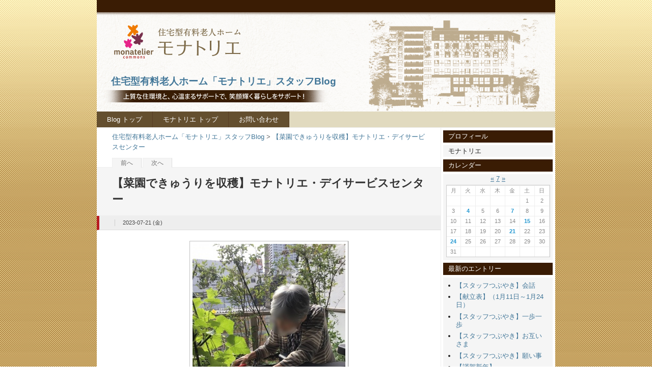

--- FILE ---
content_type: text/html; charset=UTF-8
request_url: http://monatelier.jp/blog/entry-899.html/2023/07/
body_size: 13172
content:
<?xml version="1.0" encoding="UTF-8" ?>
<!DOCTYPE html PUBLIC "-//W3C//DTD XHTML 1.0 Strict//EN" "http://www.w3.org/TR/xhtml1/DTD/xhtml1-strict.dtd">
<html xmlns="http://www.w3.org/1999/xhtml" lang="ja" xml:lang="ja">
<head profile="http://purl.org/net/ns/metaprof">
<meta http-equiv="Content-Type" content="text/html; charset=UTF-8" />
<title>【菜園できゅうりを収穫】モナトリエ・デイサービスセンター | 住宅型有料老人ホーム「モナトリエ」スタッフBlog</title>
<link rel="stylesheet" type="text/css" href="/blog/themes/vicuna/css/import.css" />
<link rel="stylesheet" type="text/css" href="/blog/themes/system/css/acms.css" media="all" />
<link rel="stylesheet" type="text/css" href="/blog/themes/vicuna/css/acms4vicuna.css" />

<style type="text/css">
	body.eye-h div#header {
		background-image: url(/blog/archives/);
	}
	body.eye-hb div#header p.siteName a {
		background-image: url(/blog/archives/);
	}
	body.eye-c div#content {
		background-image: url(/blog/archives/);
	}
	body.eye-m div#main {
		background-image: url(/blog/archives/);
	}
</style>

<script type="text/javascript" src="/blog/index.js?domains=monatelier.jp&amp;offset=blog/&amp;jsDir=js/&amp;themesDir=/blog/themes/&amp;bid=1&amp;eid=899&amp;jQuery=1.5.2&amp;ecd=entry-899.html&amp;scriptRoot=/blog/" charset="UTF-8" id="acms-js"></script>
<script type="text/javascript" src="/blog/themes/vicuna/js/vicuna.js" charset="UTF-8"></script>

<meta name="generator" content="a-blog cms v1.4.2" />
</head>
<body class="individual double  f900">
<div id="header">
	<p class="siteName"><a href="http://monatelier.jp/blog/" name="top"><span>住宅型有料老人ホーム「モナトリエ」スタッフBlog</a></p>
	
	<p class="description"></p>
	
	<ul id="globalNavi">
				
		<li>
			<a href="http://monatelier.jp/blog/" target="_self">
				Blog トップ
			</a>
				
		</li>
		<li>
			<a href="http://monatelier.jp" target="_blank">
				モナトリエ トップ
			</a>
				
		</li>
		<li>
			<a href="http://monatelier.jp/contact/index.php" target="_blank">
				お問い合わせ
			</a>
				
		</li>
				
	</ul>
</div>
<div id="content">
	<div id="main">
		<p class="topicPath">
<a href="http://monatelier.jp/blog/">住宅型有料老人ホーム「モナトリエ」スタッフBlog</a> &gt; 
<a href="http://monatelier.jp/blog/entry-899.html">【菜園できゅうりを収穫】モナトリエ・デイサービスセンター</a>
</p>
		
		
		
		<ul id="flip1" class="flip">
			<li class="newer"><a href="http://monatelier.jp/blog/entry-898.html/2023/07/">前へ</a></li>
			<li class="older"><a href="http://monatelier.jp/blog/entry-900.html/2023/07/">次へ</a></li>
		</ul>
		<h1>【菜園できゅうりを収穫】モナトリエ・デイサービスセンター</h1>
		
		
<div class="section entry">
	<ul class="info">
		<li class="date">2023-07-21 (金)</li>
		<li class="category">
		</li>
		
	</ul>
	<div class="textBody">
		



<!-- 画像 -->
<div class="column-image-center">
	<a href="http://monatelier.jp/blog/archives/001/202307/large-64ba3d7ca3a48.jpg" rel="prettyPhoto[899]">
		<img class="columnImage" src="/blog/archives/001/202307/64ba3d7ca3a48.jpg" alt="" width="300" height="400" />
	</a>
</div>

    





<hr class="clearHidden" />

<!-- テキスト -->

<p>　この春リニューアルした２階テラスの菜園で、徐々に収穫が始まりました。７月の初めには、大きなキュウリが２本。皆様と一緒にツナとキュウリのカナッペを作り、おやつにいただきました。「採れたては、みずみずしいわね」「おいしい～」と、同時に用意したスイーツ系のカナッペよりもキュウリのほうが気になるご様子です。<br />
　７月半ばには、ミニトマトの第一弾。まだ数が少ないものの「甘いねぇ」「よくここまでできたね」と、こちらも評判は上々です。収穫前の小さな実をご覧になっては、「かわいいねぇ」と表情が和らぎ、菜園は気分転換の場にもなっています。<br />
　今が旬のブルーベリーも豊作。おやつに添えてお出ししますが、「ジャムもできそうね」「シロップ漬けもよさそうね」など話題も広がり、それぞれの菜園へのアプローチが、日々に豊かな変化を生み出しているようです。</p>


    





<hr class="clearHidden" />

<!-- 画像 -->
<div class="column-image-auto">
	<a href="http://monatelier.jp/blog/archives/001/202307/large-64ba3e165f0ac.jpg" rel="prettyPhoto[899]">
		<img class="columnImage" src="/blog/archives/001/202307/64ba3e165f0ac.jpg" alt="" width="225" height="300" />
	</a>
</div>

    





<hr class="clearHidden" />

<!-- 画像 -->
<div class="column-image-auto">
	<a href="http://monatelier.jp/blog/archives/001/202307/large-64ba3ebdb76c6.jpg" rel="prettyPhoto[899]">
		<img class="columnImage" src="/blog/archives/001/202307/64ba3ebdb76c6.jpg" alt="" width="226" height="300" />
	</a>
</div>

    





<hr class="clearHidden" />

<!-- 画像 -->
<div class="column-image-auto">
	<a href="http://monatelier.jp/blog/archives/001/202307/large-64ba3ec05d15b.jpg" rel="prettyPhoto[899]">
		<img class="columnImage" src="/blog/archives/001/202307/64ba3ec05d15b.jpg" alt="" width="226" height="300" />
	</a>
</div>

    



		<hr class="clearHidden" />
		
		
	</div>
	

	
	
	
	<ul id="flip2" class="flip">
		<li class="newer">次へ: <a href="http://monatelier.jp/blog/entry-898.html/2023/07/">【季節湯はじめました】モナトリエ・デイサービスセンター</a></li>
		<li class="older">前へ: <a href="http://monatelier.jp/blog/entry-900.html/2023/07/">【ピアノコンサート】モナトリエ</a></li>
	</ul>


	
</div>
		
		<p id="path2" class="topicPath">
<a href="http://monatelier.jp/blog/">住宅型有料老人ホーム「モナトリエ」スタッフBlog</a> &gt; 
<a href="http://monatelier.jp/blog/entry-899.html">【菜園できゅうりを収穫】モナトリエ・デイサービスセンター</a>
</p>
	</div>
	<div id="utilities">
		<dl class="navi">
<dt>プロフィール</dt>
<dd>
	<p id="profileName">モナトリエ</p>
</dd>

<dt>カレンダー</dt>
<dd>
	<table class="calendar" cellspacing="0" cellpadding="0" summary="Monthly calendar">
		<caption>
			<a href="http://monatelier.jp/blog/2023/06/" title="前月へ">&laquo;</a>
			<a href="http://monatelier.jp/blog/2023/07/">7</a>
			<a href="http://monatelier.jp/blog/2023/08/" title="次月へ">&raquo;</a>
		</caption>
		<tbody>
			<tr>
				<td class="cWeek1">月</td>
				<td class="cWeek2">火</td>
				<td class="cWeek3">水</td>
				<td class="cWeek4">木</td>
				<td class="cWeek5">金</td>
				<td class="cWeek6">土</td>
				<td class="cWeek0">日</td>
			</tr>
			<tr>
				<td class="cOpen">&nbsp;</td>
				<td class="cOpen">&nbsp;</td>
				<td class="cOpen">&nbsp;</td>
				<td class="cOpen">&nbsp;</td>
				<td class="cOpen">&nbsp;</td>
				<td class="cNone6">1</td>
				<td class="cNone0">2</td>
			</tr>
			<tr>
				<td class="cNone1">3</td>
				<td class="cLink2"><a href="http://monatelier.jp/blog/2023/07/04/">4</a></td>
				<td class="cNone3">5</td>
				<td class="cNone4">6</td>
				<td class="cLink5"><a href="http://monatelier.jp/blog/2023/07/07/">7</a></td>
				<td class="cNone6">8</td>
				<td class="cNone0">9</td>
			</tr>
			<tr>
				<td class="cNone1">10</td>
				<td class="cNone2">11</td>
				<td class="cNone3">12</td>
				<td class="cNone4">13</td>
				<td class="cNone5">14</td>
				<td class="cLink6"><a href="http://monatelier.jp/blog/2023/07/15/">15</a></td>
				<td class="cNone0">16</td>
			</tr>
			<tr>
				<td class="cNone1">17</td>
				<td class="cNone2">18</td>
				<td class="cNone3">19</td>
				<td class="cNone4">20</td>
				<td class="cLink5"><a href="http://monatelier.jp/blog/2023/07/21/">21</a></td>
				<td class="cNone6">22</td>
				<td class="cNone0">23</td>
			</tr>
			<tr>
				<td class="cLink1"><a href="http://monatelier.jp/blog/2023/07/24/">24</a></td>
				<td class="cNone2">25</td>
				<td class="cNone3">26</td>
				<td class="cNone4">27</td>
				<td class="cNone5">28</td>
				<td class="cNone6">29</td>
				<td class="cNone0">30</td>
			</tr>
			<tr>
				<td class="cNone1">31</td>
				<td class="cOpen">&nbsp;</td>
				<td class="cOpen">&nbsp;</td>
				<td class="cOpen">&nbsp;</td>
				<td class="cOpen">&nbsp;</td>
				<td class="cOpen">&nbsp;</td>
				<td class="cOpen">&nbsp;</td>
			</tr>
		</tbody>
	</table>
</dd>

<dt>最新のエントリー</dt>
<dd>
	<ul>
		<li><a href="http://monatelier.jp/blog/tubuyaki/entry-1254.html">【スタッフつぶやき】会話</a></li>
		<li><a href="http://monatelier.jp/blog/info/entry-1253.html">【献立表】（1月11日～1月24日）</a></li>
		<li><a href="http://monatelier.jp/blog/tubuyaki/entry-1252.html">【スタッフつぶやき】一歩一歩</a></li>
		<li><a href="http://monatelier.jp/blog/tubuyaki/entry-1251.html">【スタッフつぶやき】お互いさま</a></li>
		<li><a href="http://monatelier.jp/blog/tubuyaki/entry-1250.html">【スタッフつぶやき】願い事</a></li>
		<li><a href="http://monatelier.jp/blog/info/entry-1249.html">【謹賀新年】</a></li>
		<li><a href="http://monatelier.jp/blog/tubuyaki/entry-1243.html">【スタッフつぶやき】仕事納め</a></li>
		<li><a href="http://monatelier.jp/blog/entry-1242.html">【1月ホームイベント予定表】モナトリエ</a></li>
		<li><a href="http://monatelier.jp/blog/entry-1241.html">【クリスマスマルシェ】モナトリエ</a></li>
		<li><a href="http://monatelier.jp/blog/entry-1240.html">【おやつ作り】モナトリエ</a></li>
	</ul>
</dd>

<dt>カテゴリーリスト</dt>
<dd>
	<ul>
		<li>
			<a href="http://monatelier.jp/blog/tubuyaki/">つぶやき</a>
			<span> (137)</span>
		</li>
		<li>
			<a href="http://monatelier.jp/blog/info/">お知らせ</a>
			<span> (67)</span>
		</li>
	</ul>
</dd>

<dt>アーカイブ</dt>
<dd>
	<ul>
		<li><a href="http://monatelier.jp/blog/2026/01/">2026-01 ( 6 )</a></li>
		<li><a href="http://monatelier.jp/blog/2025/12/">2025-12 ( 14 )</a></li>
		<li><a href="http://monatelier.jp/blog/2025/11/">2025-11 ( 14 )</a></li>
		<li><a href="http://monatelier.jp/blog/2025/10/">2025-10 ( 12 )</a></li>
		<li><a href="http://monatelier.jp/blog/2025/09/">2025-09 ( 12 )</a></li>
		<li><a href="http://monatelier.jp/blog/2025/08/">2025-08 ( 17 )</a></li>
		<li><a href="http://monatelier.jp/blog/2025/07/">2025-07 ( 12 )</a></li>
		<li><a href="http://monatelier.jp/blog/2025/06/">2025-06 ( 16 )</a></li>
		<li><a href="http://monatelier.jp/blog/2025/05/">2025-05 ( 10 )</a></li>
		<li><a href="http://monatelier.jp/blog/2025/04/">2025-04 ( 14 )</a></li>
	</ul>
</dd>

		</dl>
		<dl class="others">
<dt>タグクラウド</dt>
<dd>
	<ul class="tagCloud">
		<li class="level1"><a href="http://monatelier.jp/blog/tag/%E3%80%90%E3%81%8A%E8%8A%B1%E8%A6%8B%EF%BC%86%E8%8A%B1%E8%A6%8B%E5%BC%81%E5%BD%93in%E5%B0%8F%E5%80%89%E5%9F%8E%E5%85%AC%E5%9C%92%E3%80%91%E3%83%A2%E3%83%8A%E3%83%88%E3%83%AA%E3%82%A8%E3%83%BB%E3%83%87%E3%82%A4%E3%82%B5%E3%83%BC%E3%83%93%E3%82%B9%E3%82%BB%E3%83%B3%E3%82%BF%E3%83%BC/" title="1件">【お花見＆花見弁当in小倉城公園】モナトリエ・デイサービスセンター</a></li>
		<li class="level1"><a href="http://monatelier.jp/blog/tag/%E3%80%90%E5%B0%BA%E5%85%AB%E3%81%A8%E5%94%84%E3%81%86%E3%80%91%E3%83%A2%E3%83%8A%E3%83%88%E3%83%AA%E3%82%A8%E3%83%BB%E3%83%87%E3%82%A4%E3%82%B5%E3%83%BC%E3%83%93%E3%82%B9%E3%82%BB%E3%83%B3%E3%82%BF%E3%83%BC/" title="1件">【尺八と唄う】モナトリエ・デイサービスセンター</a></li>
		<li class="level1"><a href="http://monatelier.jp/blog/tag/%E3%83%94%E3%82%A2%E3%83%8E%E6%BC%94%E5%A5%8F%E4%BC%9A/" title="1件">ピアノ演奏会</a></li>
	</ul>
</dd>



<dt>検索</dt>
<dd>
	<form action="" method="post">
		<fieldset>
			<legend><label for="searchKeyword">monatelier.jp内の検索</label></legend>
			<div>
				<input type="text" value="" size="10" name="keyword" id="searchKeyword" class="inputField"/>
				<input type="text" name="" value="" style="display:none;" class="iebug" />
				<input type="submit" name="ACMS_POST_2GET" value="検索" id="submit" class="submit"/>
				<input type="hidden" name="bid" value="1" />
			</div>
		</fieldset>
	</form>
</dd>

<dt>購読</dt>
<dd>
	<ul class="feed">
		<li class="rss">
			<a href="http://monatelier.jp/blog/rss2.xml">RSS2.0</a>
		</li>
	</ul>
</dd>


<dt>ナビゲーション</dt>
<dd>
	<ul>
				
		<li>
			<a href="http://monatelier.jp/blog/" target="_self">
				Blog トップ
			</a>
				
		</li>
		<li>
			<a href="http://monatelier.jp" target="_blank">
				モナトリエ トップ
			</a>
				
		</li>
		<li>
			<a href="http://monatelier.jp/contact/index.php" target="_blank">
				お問い合わせ
			</a>
				
		</li>
				
	</ul>
</dd>
		</dl>
	</div>
	<p class="return"><a class="scrollTo" href="#">ページの先頭へ戻る▲</a></p>
</div>
<div id="footer">
	
	<address>Copyright &copy; monatelier All Rights Reserved.</address>
	
</div>
</body>
</html>

--- FILE ---
content_type: text/css
request_url: http://monatelier.jp/blog/themes/system/css/acms.css
body_size: 16835
content:
@charset "utf-8";

/* ---------------
acms.css
使用するテーマに関係なく必要なa-blog cmsのシステムに関わるスタイルの設定です。
このcssファイルを適用しない場合、表示に問題が発生しますのでご注意ください。
--------------- */

/* ---------------
■■目次
■float解除に関わる表示設定
■ログイン後の管理ボタン関連を設定
■各コンテンツ(画像、地図、動画など)の表示設定
■投稿フォーム関連表示設定
■管理ページ内の各要素の表示設定
--------------- */


/* ---------------
float解除に関わる表示設定
--------------- */

/* フロート解除 */
.clear {
	clear: both !important;
}
/*	フロート解除(不可視)(予備)	*/
.clearHidden {
	display: block;
	clear: both;
	visibility: hidden;
	height: 0;
}
/* フロート解除(不可視) */
.clearfix:after {
	clear: both;
	display: block;
	visibility: hidden;
	height: 0;
	content: ".";
}
.clearfix {
	_display: inline-table;
	zoom: 1;
}



/* ---------------
ログイン後の管理ボタン関連を設定
--------------- */

/* ログイン後のadminボタン囲み */
#adminBox {
	min-height: 30px;
	margin: 0;
	padding: 10px;
	border: 1px solid #CCCCCC;
	background-color: #E9E9E9;
	_text-align: left;
}
/* 汎用ボタン囲み */
.btnBox {
	min-height: 30px;
	margin: 10px 0;
	padding: 10px;
}
.btnBox:after {
    content: "."; 
    display: block; 
    height: 0; 
    clear: both; 
    visibility: hidden;
}
/* 管理ボタンの並び調整 */
.adminBtn {
	float: left;
	margin: 0 5px 5px 0;
	vertical-align: bottom;
}
/* 管理ボタン部分のユーザー名 */
#loginUserStatus {
	clear: both;
	margin: 0;
	padding: 0 0 5px 0;
	line-height: 1;
}
/* 記事管理用ボタン */
.formEntryAction {
	clear: both;
	min-height: 30px;
	margin: 10px;
	padding: 10px 10px 5px 10px;
	_padding: 10px;
	border: 1px solid #AAAAAA;
	background-color: #CCCCCC;
}
/* ユニット追加ボタン */
.formEntryActionUnit {
	clear: both;
	min-height: 30px;
	margin: 10px;
	border: 1px solid #AAAAAA;
	background-color: #CCCCCC;
}

    .formEntryActionUnit .sorthandle {
        padding: 10px;
        cursor: move;
    }


/* テンプレート名表示 */
/* このスタイルはデバッグ用です。通常は非表示にしてあります。 */
/* 使用しているテンプレートファイルが管理ボタン枠内に表示されます。 */
#adminBox #rootTpl {
	display: none;/* この行を削除すると表示されます */
	clear: both;
	margin: 0;
	color: #333333;
}


/* ---------------
各コンテンツ(画像、地図、動画など)表示設定
--------------- */

/* 添付画像配置（おまかせ） */
div.column-image-auto {
}
/* 添付画像配置（左） */
div.column-image-left {
	float: left;
	margin-right: 10px;
	display: inline;
}
html[xmlns*=""] body:last-child .column-image-auto {display:block;}
/* 添付画像配置（右） */
div.column-image-right {
	float: right;
	margin-left: 10px;
	display: inline;
}
html[xmlns*=""] body:last-child .column-image-right {display:block;}
/* 添付画像配置（中央） */
div.column-image-center {
	margin-left: auto;
	margin-right: auto;
	_text-align: center;
}

/* ファイル配置（おまかせ） */
div.column-file-auto {
}
/* ファイル配置（左） */
div.column-file-left {
	float: left;
	margin-right: 10px;
	display: inline;
}
html[xmlns*=""] body:last-child .column-file-left {display:block;}
/* ファイル配置（右） */
div.column-file-right {
	float: right;
	margin-left: 10px;
	display: inline;
}
html[xmlns*=""] body:last-child .column-file-right {display:block;}
/* ファイル配置（中央） */
div.column-file-center {
	margin-left: auto;
	margin-right: auto;
	_text-align: center;
}

/* 地図配置（おまかせ） */
.column-map-auto {
	margin-bottom: 10px;
	/*macie¥*/
	overflow: hidden;/*macie*/
}
/* 地図配置（左） */
.column-map-left {
	float: left;
	margin-right: 10px;
	margin-bottom: 10px;
	/*macie¥*/
	overflow: hidden;/*macie*/
}
/* 地図配置（右） */
.column-map-right {
	float: right;
	margin-left: 10px;
	margin-bottom: 10px;
	/*macie¥*/
	overflow: hidden;/*macie*/
}
/* 地図配置（中央） */
.column-map-center {
	display:block;
	margin-right: auto;
	margin-left: auto;
	margin-bottom: 10px;
	/*macie¥*/
	overflow: hidden;/*macie*/
}

/* YouTube配置 (おまかせ) */
.column-youtube-auto {
}
/* YouTube配置 (左) */
.column-youtube-left {
	float: left;
	margin-right: 10px;
	display: inline;
}
html[xmlns*=""] body:last-child .column-youtube-left {display:block;}
/* YouTube配置 (右) */
.column-youtube-right {
	float: right;
	margin-left: 10px;
	display: inline;
}
html[xmlns*=""] body:last-child .column-youtube-right {display:block;}
/* YouTube配置 (中央) */
.column-youtube-center {
	margin-left: auto;
	margin-right:auto;
}

/* 画像URL配置（おまかせ） */
div.column-eximage-auto {
}
/* 画像URL配置（左） */
div.column-eximage-left {
	float: left;
	margin-right: 10px;
	display: inline;
}
html[xmlns*=""] body:last-child .column-eximage-auto {display:block;}
/* 画像URL配置（右） */
div.column-eximage-right {
	float: right;
	margin-left: 10px;
	display: inline;
}
html[xmlns*=""] body:last-child .column-eximage-right {display:block;}
/* 画像URL配置（中央） */
div.column-eximage-center {
	margin-left: auto;
	margin-right:auto;
	_text-align: center;
}

/* 検索結果のハイライト
---------------*/
.highlight1 {
	color: black;
	background: #ffff66;
}
.highlight2 {
	color: black;
	background: #a0ffff;
}
.highlight3 {
	color: black;
	background: #99ff99;
}
.highlight4 {
	color: black;
	background: #ff9999;
}
.highlight5 {
	color: black;
	background: #ff66ff;
}
.highlight6 {
	color: black;
	background: #880000;
}

/* ---------------
投稿フォーム関連表示設定
--------------- */

/* 投稿フォーム */
form#entryForm {
	width: 100% !important;
	background: #F7F7F7 !important;
}
/* 投稿フォーム内容の囲み */
.entryFormWrapper {
	padding: 10px 10px 0 10px !important;
	_padding: 0 !important;
	border-top: solid 4px #EFEFEF !important;
	background: #F7F7F7 !important;
}

/* 投稿フォーム用基本テーブル */
table.entryFormTable {
	width: 100%;
	margin: 0;
	border: none !important;
	border-collapse: collapse !important;
}
table.entryFormTable th {
	width: 10em !important;
	text-align: right !important;
	white-space: nowrap;
}
table.entryFormTable th,
table.entryFormTable td {
	padding: 7px !important;
	border: none !important;
	background-color: #F7F7F7 !important;
}
table.entryFormTable th.thY {
	width: 30%;
}

/* 投稿フォーム用基本テーブル（詳細部分） */
table.entryFormTable tr.detail-fade th,
table.entryFormTable tr.detail-fade td,
table.entryFormTable tr.detail-fade-body th,
table.entryFormTable tr.detail-fade-body td {
	background-color: #E3E3E3 !important;
}

table.entryFormTable tr.detail-fade td {
    padding: 0 !important;
}
table.entryFormTable tr.detail-fade td a.detail-fade-head {
    outline: 0;
    width: 100%;
    display: block;
    padding: 7px 0;
    text-align: center;
}

/* 投稿フォーム用基本テーブル（カラムごとの各設定） */
table.entryFormColumnSettingTable {
	width: 100% !important;
	border: none !important;
}
table.entryFormColumnSettingTable th {
	width: 8em !important;
	background-color: transparent !important;
	text-align: right !important;
}
table.entryFormColumnSettingTable th, 
table.entryFormColumnSettingTable td {
	border: none !important;
}

/* フォームアイテムのサイズ調整 */
/* テキスト入力 */
input.entryFormInputText {
}
table.entryFormColumnTable {
	width: 100% !important;
	border: none !important;
	margin: 0 0 0 0 !important;
}
table.entryFormColumnTable th,
table.entryFormColumnTable td {
	border: none !important;
}
td.entryFormFileControl {
	line-height: 2em !important;
	vertical-align: top !important;
}
table.entryFormColumnTable img {
	margin: 0 0 10px 0 !important;
	padding: 5px !important;
	background: #FFFFFF !important;
}

/* 投稿フォーム画像詳細 */
table.entryFormImageTable {
	width: 100% !important;
	margin: 5px 0 0 0 !important;
	border: none !important;
	background-color: #F7F7F7 !important;
	border-collapse: collapse !important;
}
table.entryFormImageTable th {
	width: 10em !important;
	background-color: #F7F7F7 !important;
	text-align: right !important;
}

/* 編集中の記事フォーム */
.entryFormColumn {
	padding: 0 0 10px 0;
	position: relative;
}
.entryFormColumnItem {
	padding: 10px !important;
	padding-bottom: 0px !important;
	margin-bottom:0px !important;
	zoom: 1;
}
.entryFormColumnItem-toberemoved {
	display: none;
}
.entry tr {
	border: none !important;
}

/* 投稿配置指定 */
.entryFormColumn .entryFormColumnHead {
	margin: 0 !important;
	padding: 10px !important;
	position: relative !important;
	background: #A7A7AA;
	color: #FFFFFF;
}

/*　記事概要部分のカラム　*/
.entryFormColumn .entryFormColumnItem-summary .entryFormColumnHead {
	background-color: #7E7E84;
}
.entryFormColumn .entryFormColumnItem-summary .entryFormColumnBody {
	background-color: #D0D0D0;
}
.entryFormColumnBody {
	margin: 0 !important;
	padding: 10px !important;
	text-align: left !important;
	background-color: #D0D0D0;
}
.entryFormColumnBody textarea{
	line-height: 1.7;
}
.entryFormColumnBody.outOfSummaryRange {
	background-color: #EBEBEB;
}
.entryFormColumnBody dl dd {
	padding-bottom: 8px !important;
}
.entryFormColumn .entryFormColumnBody .entryFormColumnTable tr .entryFormFileentryFormImages {
	width: 100px !important;
	vertical-align: top !important;
}

/* カテゴリー追加 */
.categoryAdderBtn {
	display: inline;
}
.categoryAdder {
	z-index: 1;
	display: none;
	position: absolute;
	padding: 10px;
	background: #D0D0D0;
}
.categoryAdder table {
	_width: 50%;
	background: #F7F7F7;
}
.categoryAdder .textbox {
	width: 80px;
}

/* カテゴリー追加のmodal dialog */
#categoryAddForm {
    font-size: 13px;
}

/* タグ候補 */
ul#tag-assist {
    margin      : 10px;
    padding     : 0px;
    text-align  : left;
}
    ul#tag-assist li {
        margin  : 3px;
        display : inline-block;
        white-space : nowrap;
        /display: inline;
        /zoom   : 1;
    }

/* 詳細設定のトグルリンク */
a#dateExpander:hover {
    background-color: #d0d0d0 !important;
    text-decoration: none !important;
    border-bottom: none !important;
}

/* カラム(v1.1からカラム→ユニットと改名) */
.entryFormColumn .entryFormColumnHead .entryFormColumnHeadLayoutBox {
	position: relative;
	position: absolute;
	top: 6px;
	left: 10px;
	width: auto;
}

.entryFormColumn .entryFormColumnHead .sorthandle {
	width: 100%;
	height: 38px;
	_height: 33px;
	padding: 0;
	_padding-right: 20px;
	position: absolute;
	top: 0;
	left: 0;
	cursor: move;
}
.entryFormColumn .entryFormColumnHead .label {
	position: relative;
	right: 45px;;
	float: right;
	text-align: right;
}
.entryFormColumn .entryFormColumnHead .togglebody {
	width: 14px;
	height: 14px;
	position: absolute;
	top: 10px;
	right: 30px;
	cursor: pointer;
	text-align: center;
}
/* closethis = editinplace unit, removethis = normal unit */
.entryFormColumn .entryFormColumnHead .closethis,
.entryFormColumn .entryFormColumnHead .removethis {
	width: 14px;
	height: 14px;
	position: absolute;
	top: 10px;
	right: 10px;
	cursor: pointer;
	text-align: center;
}

/* カラムをドラッグした時のスタイル */
.entryFormColumn .ui-sortable-helper {
	padding: 10px;
	padding-bottom: 0px;
	margin-bottom:0px;
	_margin: 0 !important;
	_padding: 0 !important;
	width: 97.25%;
	position: absolute;
	left: 0 !important;
}
#more.ui-sortable-helper {
	_margin: 0 !important;
	_padding: 5px 0 !important;
	width: 97%;
}

/* 投稿フォーム内の「以下のカラムが一覧表示時に「続きを読む」になります」部分 */
.entryFormColumn #more {
	margin: 10px 10px 0 10px;
	padding: 5px 0;
	position: relative;
	border: 1px solid #7F7F84;
	background: #ffffff;
	cursor: move;
	text-align: center;
	display: none;
}
.entryFormColumn #more .sorthandle {
	width: 100%;
	height: 100%;
}

/* 地図 */
.formColumnMap {
	width: 100%;
}
.formColumnMapTd {
	_width: 200px;
	min-width: 200px;
}
*+html .formColumnMapTd {
	width: 200px;
}
.map_msg_id{
	width: 100%;
	_width: 90%;
}
*+html .map_msg_id{
	width:90%;
}

/* フォーム投稿ボタン囲み */
.comPost {
	background: #B0B0B0;
	padding: 10px;
	text-align: center;
}
/* キャンセルボタン */
input.cancelBtn {
	font-size: 130%;
}
/* サブミット(承認)ボタン */
input.submitBtn {
	width: 8em;
	font-size: 130%;
}

/* 入力欄の横幅設定 */
.formSizeS {
	width: 150px;
}
.formSizeM {
	width: 240px;
}
.formSizeL {
	width: 320px;
}

/* 投稿フォームの表示調整 */
/* フォームの内容に問題がある場合のコメントの表示 */
/* 通常は非表示 */
p.transaction-notice-,
label.validator-result-,
label.validator-result-1,
label.v-result-,
label.v-result-1 {
	display: none;
}
/* 問題発生時には表示 */
p.transaction-notice-error,
label.validator-result-error,
label.validator-result-0,
label.v-result-error,
label.v-result-0 {
	display: block;
	color: #FF0000;
}

/* 変更時メッセージ */
.noticeMsg {
    text-align: center;
    font-size: 14px;
    border: 3px double #ffffff;
    background-color: rgb(224, 224, 224);
    margin-bottom: 20px;
}

/* ---------------
管理ページ内の各要素の表示設定
--------------- */
div.contents {
	
}
	div.contents h2 {
		margin: 0 0 0.5em 0;
		padding: 0 0.5em 0;
		font-size: 1.16em;
	}
	div.contents h3 {
		margin: 1em 0 0 0;
		padding: 0.5em 0;
		font-size: 1.16em;
	}
	div.contents h4 {
		margin: 0 0 0.5em 0;
		padding: 0 0 0 0.5em;
		font-size: 1.16em;
	}
	div.contents h5 {
		margin: 0 0 0.5em 0;
		padding: 0 0 0 0.5em;
	}
	div.contents p {
		padding: 0.5em 0;
	}
	div.contents ul {
		list-style-type: disc;
		list-style-position: inside;
		margin: 0 0 1em 0;
		padding: 0.5em;
	}
	div.contents ul li {
		margin: 0 0 0.5em 0;
		padding: 0 0 0 0.5em;
		line-height: 1.2;
	}
	div.contents ol {
		list-style-position: inside;
		margin: 0 0 1em 0;
		padding: 0 0 0 0;
	}
	div.contents ol li {
		margin: 0 0 0.5em 0;
		line-height: 1.2;
	}
	div.contents dl {
		width: 98%;
		line-height: 1.2;
	}
	div.contents dt {
		float: left;
		width: 20%;
	}
	div.contents dd {
		float: right;
		width: 79%;
	}
	div.contents pre {
		clear: both;
		overflow: scroll;
		width: 90%;
		margin: 5px 0 5px 10px;
		padding: 10px;
	}
	div.contents blockquote {
		clear: both;
	}
	div.contents table {
		margin: 0 0 10px 0;
		padding: 0;
		border-collapse: collapse;
	}
	div.contents tr {
		margin:0;
		padding: 0;
	}
	div.contents th {
		padding: 0.5em 0.8em;
		text-align: right;
		font-weight: normal;
	}
	div.contents td {
		padding: 0.5em 0.8em;
	}

/*************************暫定スタイル***************************/

.js-edit_inplace {

}

#js-edit_inplace-detail {
    width: 640px;
    border: 3px double silver;
    background-color: #f2f2f2;
}

#js-edit_inplace-box {
    width: 640px;
    font-size: 12px;
    text-align: center;
    padding-bottom: 15px;
    position: relative;
}
    #js-edit_inplace-box .entryFormColumnBody textarea {
        margin-bottom: 10px;
    }
    #js-edit_inplace-box .entryFormColumnBody textarea.map_msg_id {
        margin-bottom: 0;
    }
    #js-edit_inplace-box .entryFormColumnBody,
    #js-edit_inplace-box .entryFormColumnHead {
        margin-bottom: 10px;

        border: 1px solid #999999;

        -webkit-box-shadow: 1px 1px 2px rgba(0,0,0,0.2);
        -moz-box-shadow: 1px 1px 2px rgba(0,0,0,0.2);
        box-shadow: 1px 1px 2px rgba(0,0,0,0.2);
    }
#js-edit_inplace-box .entryFormColumnHead {
    border-bottom: none;
}
#js-edit_inplace-box .entryFormColumnBody {
    border-top: none;
}
#js-edit_inplace-submit {
    position: absolute;
    right: 15px;
    bottom: 36px;
}
.js-edit_inplace-hovering {
    background-color: rgb(0,255,0);
    opacity: 0.1;
    -moz-opacity: 0.1;
    filter: alpha(opacity=10);
    cursor: pointer;
}
.js-edit_inplace-loading {
    background-color: rgb(255,255,255);
    opacity: 0.6;
    -moz-opacity: 0.6;
    filter: alpha(opacity=60);
}
    .js-edit_inplace-loading img {
        position: absolute;
        top: 50%;
        left: 50%;
        margin-top: -17px;
        margin-left: -18px;
    }

.acmsBenchmarkTable {
    margin: 5px;
    border-collapse: collapse;
    background-color: white;
    text-align: left;
}

.acmsBenchmarkTable th,
.acmsBenchmarkTable td {
    border: 1px solid gray;
    padding: 5px 10px;
}

/* widthの制限*/
select.categoryWidth {
    max-width: 250px;
    width: auto !important;
    width: 250px;
}

--- FILE ---
content_type: text/css
request_url: http://monatelier.jp/blog/themes/vicuna/css/acms4vicuna.css
body_size: 4562
content:
@charset "UTF-8";

/* Tag level 1 > 6 */

ul.tagCloud li.level1 a,
ul.tagCloud li.level2 a,
ul.tagCloud li.level3 a,
ul.tagCloud li.level4 a {
	font-size: 77%;
	font-weight: bold;
/*	color: #3e5b71; */
}

ul.tagCloud li.level5 a
ul.tagCloud li.level6 a
ul.tagCloud li.level7 a
ul.tagCloud li.level8 a {
	font-size: 92%;
	font-weight: bold;
/*	color: #668eac; */
}

ul.tagCloud li.level9 a,
ul.tagCloud li.level10 a,
ul.tagCloud li.level11 a,
ul.tagCloud li.level12 a {
	font-size: 114%;
	font-weight: bold;
/*	color: #668eac; */
}

ul.tagCloud li.level13 a,
ul.tagCloud li.level14 a,
ul.tagCloud li.level15 a,
ul.tagCloud li.level16 a,
ul.tagCloud li.level17 a {
	font-size: 122%;
/*	color: #87a6be; */
}

ul.tagCloud li.level18 a, 
ul.tagCloud li.level19 a,
ul.tagCloud li.level20 a,
ul.tagCloud li.level21 a {
	font-size: 136%;
/*	color: #a7becf; */
}

ul.tagCloud li.level22 a, 
ul.tagCloud li.level23 a,
ul.tagCloud li.level24 a,
ul.tagCloud li.level25 a {
	font-size: 167%;
/*	color: #c7d5e0; */
}

div.textBody ul,
div.textBody ol {
	list-style-position: inside;
}

div.textBody img.columnImage {
	padding: 5px;
	border-top: solid 1px #C0C0C0;
	border-right: solid 1px #808080;
	border-bottom: solid 1px #808080;
	border-left: solid 1px #C0C0C0;
	background-color: #FFFFFF;
}

div.textBody img.columnIcon {
	padding: 5px;
}

div.textBody p.caption {
	margin: 2px 0 5px;
	padding: 0 5px;
	color: #666666;
	font-size: 88% !important;
	text-align: center;
	line-height: 1.2;
}

div.textBody p.nocaption {
	margin-bottom: 10px;
}

/* div.unit-image-{align}
---------------*/

div.textBody div.column-image-auto {
}

div.textBody div.column-image-left {
	float: left;
	margin-right: 10px;
	display: inline;
}
div.textBody div.column-image-right {
	float: right;
	margin-left: 10px;
	display: inline;
}
div.textBody div.column-image-center {
	margin-left: auto;
	margin-right:auto;
}

div.textBody div.column-image-auto a:focus,
div.textBody div.column-image-left a:focus,
div.textBody div.column-image-right a:focus,
div.textBody div.column-image-center a:focus {
	outline: none;
}

div.textBody div.column-file-auto a:link,
div.textBody div.column-file-left a:link,
div.textBody div.column-file-right a:link,
div.textBody div.column-file-center a:link {
	color: transparent;
}

div.textBody div.column-file-auto a:hover,
div.textBody div.column-file-left a:hover,
div.textBody div.column-file-right a:hover,
div.textBody div.column-file-center a:hover {
	/*background-color: gray;*/
	color: #417698;
}


/* div.unit-file-{align}
---------------*/

div.textBody div.column-file-auto {
}

div.textBody div.column-file-left {
	float: left;
	margin-right: 10px;
	display: inline;
}

div.textBody div.column-file-right {
	float: right;
	margin-left: 10px;
	display: inline;
}

div.textBody div.column-file-center {
	margin-left: auto;
	margin-right:auto;
}

/* div.unit-map-{align}
---------------*/

div.textBody div.column-map-auto {
	margin-bottom: 10px;
	/*macie¥*/
	overflow: hidden;/*macie*/
}

div.textBody div.column-map-left {
	float: left;
	margin-right: 10px;
	margin-bottom: 10px;
	/*macie¥*/
	overflow: hidden;/*macie*/
}

div.textBody div.column-map-right {
	float: right;
	margin-left: 10px;
	margin-bottom: 10px;
	/*macie¥*/
	overflow: hidden;/*macie*/
}

div.textBody div.column-map-center {
	display:block;
	margin-right: auto;
	margin-left: auto;
	margin-bottom: 10px;
	/*macie¥*/
	overflow: hidden;/*macie*/
}

/* div.unit-youtube-{align}
---------------*/

div.textBody div.column-youtube-auto {
}

div.textBody div.column-youtube-left {
	float: left;
	margin-right: 10px;
	display: inline;
}

div.textBody div.column-youtube-right {
	float: right;
	margin-left: 10px;
	display: inline;
}

div.textBody div.column-youtube-center {
	margin-left: auto;
	margin-right: auto;
}

/* div.unit-eximage-{align}
---------------*/

div.textBody div.column-eximage-auto {
}

div.textBody div.column-eximage-left {
	float: left;
	margin-right: 10px;
	display: inline;
}

div.textBody div.column-eximage-right {
	float: right;
	margin-left: 10px;
	display: inline;
}

div.textBody div.column-eximage-center {
	margin-left: auto;
	margin-right: auto;
}

/* search result highlight
---------------*/
.highlight1 {
	color: black;
	background: #ffff66;
}
.highlight2 {
	color: black;
	background: #a0ffff;
}
.highlight3 {
	color: black;
	background: #99ff99;
}
.highlight4 {
	color: black;
	background: #ff9999;
}
.highlight5 {
	color: black;
	background: #ff66ff;
}
.highlight6 {
	color: black;
	background: #880000;
}


li#vicuna:before {
content: "& ";
}

--- FILE ---
content_type: application/x-javascript
request_url: http://monatelier.jp/blog//js/dispatch.js
body_size: 11559
content:
ACMS.Dispatch=function(b){var a=ACMS.Config,c=arguments.callee;c.Utility(b);$(a.swfoMark,b).each(function(){c.swfobject(this)});var e=$(a.ppMark,b),d;if(e.size()){a.ppCaption2Title&&e.each(function(){d=$(this).parent().find("p.caption");d.size()&&$(this).attr("title",d.text())});e.prettyPhoto(a.ppConfig)}$.each(a.hsArray.concat({mark:a.hsMark,config:a.hsConfig}),function(){a.hsConfig=this.config;$(this.mark,b).each(function(){c.highslide(this)})});$(a.ckeMark,b).each(function(){c.ckeditor(this)});
$.each(a.biggerlinkArray.concat({mark:a.biggerlinkMark,conf:a.biggerlinkConf}),function(){a.biggerlinkConf=this.conf;$(this.mark,b).each(function(){c.biggerlink(this)})});$.each(a.dpicArray.concat({mark:a.dpicMark,config:a.dpicConfig}),function(){a.dpicConfig=this.config;$(this.mark,b).each(function(){c.datepicker(this)})});$(a.fieldgroupSortableMark,b).each(function(){c.fieldgroupSortable(this)});$.each(a.emoArray.concat({mark:a.emoMark,toolbar:a.emoToolbar,config:a.emoConfig}),function(){a.emoToolbar=
this.toolbar;a.emoConfig=this.config;$(this.mark,b).each(function(){c.emoditor(this)})});var f=$(ACMS.Config.s2dReadyMark,b);f.size()&&google.load("maps","3",{callback:function(){f.each(function(){c._static2dynamic(this)})},other_params:"sensor="+a.Gmap.sensor});$(a.s2dMark,b).each(function(){c.static2dynamic(this)});$.each(a.accordionArray.concat({mark:a.accordionMark,config:a.accordionConfig}),function(){a.accordionConfig=this.config;$(this.mark,b).each(function(){c.accordion(this)})});$.each(a.tabsArray.concat({mark:a.tabsMark,
config:a.tabsConfig}),function(){a.tabsConfig=this.config;$(this.mark,b).each(function(){c.tabs(this)})});$.each(a.acmsTabsArray.concat({mark:a.acmsTabsMark,config:a.acmsTabsConfig}),function(){a.acmsTabsConfig=this.config;$(this.mark,b).each(function(){c.acmsTabs(this)})});$.each(a.faderArray.concat({mark:a.faderMark,config:a.faderConfig}),function(){a.faderConfig=this.config;$(this.mark,b).each(function(){c.fader(this)})});c.Postinclude(b);c.Linkmatchlocation(b);$(a.validatorFormMark,b).each(function(){c.validator(this)});
$(a.rolloverImgMark,b).each(function(){c.rollover(this)});$(a.scrollToMark,b).each(function(){c.scrollto(this)});$(a.select2textMark,b).each(function(){c.select2text(this)});$(a.zebraMark,b).each(function(){c.zebra(this)});$(a.placeholderMark,b).each(function(){c.placeholder(this)});$(a.hoverMark,b).each(function(){c.hover(this)});$(a.clickSelectionInputTextMark,b).each(function(){c.selection(this)});e=$('a[href="'+encodeURI(document.location.href)+'"]',b);if(e.size()){e.filter(a.viewingMark).each(function(){if($(this).attr("id"))return true;
if($(this).parent().attr("id"))return true;$(this).parent().attr("id",a.viewingId);$(this).parent().addClass(a.viewingClass)});e.filter(a.viewingEraseMark).each(function(){if("block"==$(this).css("display"))return true;$(this).after($(this).html());$(this).remove()})}var h=RegExp("https?://("+a.domains.replace(/,/g,"|")+")/");$(a.linkOutsideBlankMark,b).each(function(){if(h.exec(this.href))return true;$(this).attr("target","_blank")});"https:"==document.location.protocol?$(a.linkHttpsDisablerMark,
b).each(function(){this.href=this.href.replace(/https:\/\//,"http://")}):$(a.linkHttpsEnablerMark,b).each(function(){this.href=this.href.replace(/http:\/\//,"https://")});a.sid&&$.cookie("sid")&&$('a[href*="/'+a.session+"/"+ACMS.Config.sid+'"]',b).click(function(){this.href=this.href.replace("/"+a.session+"/"+ACMS.Config.sid,"/"+a.session+"/"+$.cookie("sid"))});if(a.admin){c.Admin(b);$(':input[name^="ACMS_POST_Entry_Insert"], :input[name^="ACMS_POST_Entry_Update"], :input[name^="ACMS_POST_Entry_Add"]',
b).size()&&c.Edit(b)}$(".js-edit_inplace",b).size()&&ACMS.Load.Dispatch.Edit._inplace(function(){c.Edit(b)})};
ACMS.Dispatch.Linkmatchlocation=function(b){var a=ACMS.Config,c=arguments.callee;$.each(a.linkMatchLocationArray.concat({mark:a.linkMatchLocationMark,type:"part",className:a.linkMatchLocationClass},{mark:a.linkMatchLocationFullMark,type:"full",className:a.linkMatchLocationFullClass},{mark:a.linkMatchLocationBlogMark,type:"blog",className:a.linkMatchLocationBlogClass},{mark:a.linkMatchLocationCategoryMark,type:"category",className:a.linkMatchLocationCategoryClass},{mark:a.linkMatchLocationEntryMark,
type:"entry",className:a.linkMatchLocationEntryClass}),function(){var e=this.mark,d=this.type;a.linkMatchLocationClass=this.className;$(e,b).each(function(){c[d](this)})})};
ACMS.Dispatch.Postinclude=function(b){var a=ACMS.Config,c=arguments.callee;$.each(a.postIncludeArray.concat({mark:a.postIncludeOnsubmitMark,type:"submit",method:a.postIncludeMethod,effect:a.postIncludeEffect,effectSpeed:a.postIncludeEffectSpeed},{mark:a.postIncludeOnreadyMark,type:"ready",method:a.postIncludeMethod,effect:a.postIncludeEffect,effectSpeed:a.postIncludeEffectSpeed}),function(){var e=this.type;a.postIncludeMethod=this.method;a.postIncludeEffect=this.effect;a.postIncludeEffectSpeed=this.effectSpeed;
$(this.mark,b).each(function(){c[e](this)})})};ACMS.Dispatch.scrollto=function(b){$(b).click(function(){var a=b.href.lastIndexOf("#");if(-1!==a){a=b.href.substring(a+1);a=$('[name="'+a+'"], #'+a);ACMS.Library.scrollToElm(a)}else ACMS.Library.scrollToElm();return false})};ACMS.Dispatch.biggerlink=function(b){(function(a){$(b).biggerlink(a)})(ACMS.Config.biggerlinkConf)};
ACMS.Dispatch.datepicker=function(b){(function(a){$(b).bind("focus",function(c){c.preventDefault();$(b).unbind("focus",arguments.callee);$(b).datepicker(a);setTimeout(function(){$(b).trigger("focus")},10)})})(ACMS.Config.dpicConfig)};ACMS.Dispatch.accordion=function(b){(function(a){$(b).accordion(a)})(ACMS.Config.accordionConfig)};ACMS.Dispatch.tabs=function(b){(function(a){$(b).tabs(a)})(ACMS.Config.tabsConfig)};
ACMS.Dispatch.acmsTabs=function(b){(function(a){var c=$(),e=$(),d=$("a[href^=#]",b);d.each(function(){var f=$(this).attr("href");c=c.add(this);e=e.add($(f));$(this).addClass(a.tabClass);$(this).click(function(){c.removeClass(a.activeClass);$(this).addClass(a.activeClass);e.hide();$(f).show();return false})});e.hide();d.filter(":first").click();if(a.readyMark!=""&&"undefined"!=typeof a.readyMark){d.filter("a[href="+a.readyMark+"]").click();d.filter(a.readyMark).click()}})(ACMS.Config.acmsTabsConfig)};
ACMS.Dispatch.fader=function(b){(function(a){var c=$(b),e=$(b.href.replace(/^[^#]+/,""));if("hide"==a.initial){e.not(a.readyMark).hide();"none"!=e.css("display")&&c.addClass(a.activeClass)}else"show"==a.initial&&e.show();c.click(function(){if("slide"==a.effect)if("none"==e.css("display")){c.addClass(a.activeClass);e.slideDown(a.speed)}else{c.removeClass(a.activeClass);e.slideUp(a.speed)}else if("fade"==a.effect)if("none"==e.css("display")){e.fadeIn(a.speed);c.addClass(a.activeClass)}else{e.fadeOut(a.speed);
c.removeClass(a.activeClass)}return false})})(ACMS.Config.faderConfig)};
ACMS.Dispatch.swfobject=function(b){if(!$("dl.flashvars, dl.params, dl.attributes, dl.embed",b).size())return true;var a=ACMS.Library.dl2object($("dl.flashvars",b)),c=ACMS.Library.dl2object($("dl.params",b)),e=ACMS.Library.dl2object($("dl.attributes",b)),d=ACMS.Library.dl2object($("dl.embed",b));swfobject.embedSWF(d.swfUrlStr,$(b).attr("id"),d.widthStr,d.heightStr,d.swfVersionStr,ACMS.Config.jsRoot+"swfobject/expressInstall.swf",a,c,e)};
ACMS.Dispatch.rollover=function(b){$(b).each(function(){var a=b.src,c=a.lastIndexOf(".");if(0>c)c=a.length;c=a.substring(0,c)+ACMS.Config.rolloverImgSuffix+a.substring(c);(new Image).src=c;b.s=a;b.o=c;$(b).hover(function(){this.src=this.o},function(){this.src=this.s})})};ACMS.Dispatch.static2dynamic=function(b){$(b).click(function(){google.load("maps","3",{callback:function(){ACMS.Dispatch._static2dynamic(b)},other_params:"sensor="+ACMS.Config.Gmap.sensor})})};
ACMS.Dispatch.validator=function(b){$(ACMS.Config.validatorOverlookMark,b).click(function(){$(this).addClass("js--clicked")});$(b).submit(function(){return ACMS.Dispatch._validate(this)})};ACMS.Dispatch.select2text=function(b){var a=[];$elm=$(":selected",b);$elm.size()||($elm=$("option:first-child",b));$elm.each(function(){a.push($(this).text())});$(b).replaceWith(a.join(","))};
ACMS.Dispatch.zebra=function(b){switch(b.tagName.toLowerCase()){case "table":$("tr:nth-child(odd)",b).addClass(ACMS.Config.zebraOddClass);$("tr:nth-child(even)",b).addClass(ACMS.Config.zebraEvenClass);break;case "ul":case "ol":$("li:nth-child(odd)",b).addClass(ACMS.Config.zebraOddClass);$("li:nth-child(even)",b).addClass(ACMS.Config.zebraEvenClass);break;case "dl":$("dt:nth-child(odd)",b).addClass(ACMS.Config.zebraOddClass);$("dt:nth-child(even)",b).addClass(ACMS.Config.zebraEvenClass);$("dd:nth-child(odd)",
b).addClass(ACMS.Config.zebraOddClass);$("dd:nth-child(even)",b).addClass(ACMS.Config.zebraEvenClass)}};
ACMS.Dispatch.placeholder=function(b){var a=$(b);$.data(b,"placeholder-string",a.attr("title"));$.data(b,"placeholder-color",a.css("color"));switch(a.val()){case "":a.val($.data(b,"placeholder-string"));case $.data(b,"placeholder-string"):a.css("color",ACMS.Config.placeholderColor)}a.focus(function(){if($(this).val()==$.data(this,"placeholder-string")){$(this).val("");$(this).css("color",$.data(this,"placeholder-color"))}});a.blur(function(){if($(this).val()==""){$(this).val($.data(this,"placeholder-string"));
$(this).css("color",ACMS.Config.placeholderColor)}});a.parents().filter("form").submit(function(){a.val()==$.data(b,"placeholder-string")&&a.val("");return true})};ACMS.Dispatch.hover=function(b){(function(a){$(b).hover(function(){$(this).addClass(a)},function(){$(this).removeClass(a)})})(ACMS.Config.hoverClass)};ACMS.Dispatch.selection=function(b){$(b).click(function(){$(this).select();return false})};
ACMS.Dispatch.fieldgroupSortable=function(b){function a(g){$.each(d.emoArray.concat({mark:d.emoMark,toolbar:d.emoToolbar,config:d.emoConfig}),function(){d.emoToolbar=this.toolbar;d.emoConfig=this.config;$(this.mark,g).each(function(){ACMS.Dispatch.emoditor(this)})})}function c(g){$("textarea",g).each(function(){var i=$(this).data("emoditor");i&&i.destroy();$(this).removeData("emoditor")});return g}function e(g){var i=0;g.find(d.fieldgroupSortableItemMark).each(function(){if("none"==$(this).css("display"))return true;
$(':input[name$="]"]',this).each(function(){this.name=this.name.replace(/\[\d*\]/,"["+i+"]")});i++})}var d=ACMS.Config,f=$(b);b=f.find(d.fieldgroupSortableItemInsertMark);var h=f.find(d.fieldgroupSortableItemTemplateMark);if(b.size()&&h.size()){var j=h.clone();h.find(":input").attr("disabled","disabled");h.hide();b.click(function(){var g=j.clone();g.show();g.find(d.fieldgroupSortableItemDeleteMark).click(function(){var i=d.fieldgroupSortableItemDeleteMessage;if(!i.length||confirm(i)){c(f);$(this).parents(d.fieldgroupSortableItemMark).remove();
e(f);a(f)}return false});h.before(g);e(f);g.find(d.fieldgroupSortableItemHandleMark).css("cursor","pointer");ACMS.Dispatch(g);return false});var k=0;f.find(d.fieldgroupSortableItemMark).each(function(){if("none"==$(this).css("display"))return true;k++});if(!k){b=j.clone();$(':input[name$="]"]',b).each(function(){this.name=this.name.replace(/\[\d*\]/,"[0]")});ACMS.Dispatch(b);h.before(b)}f.find(d.fieldgroupSortableItemDeleteMark).click(function(){var g=d.fieldgroupSortableItemDeleteMessage;if(!g.length||
confirm(g)){c(f);$(this).parents(d.fieldgroupSortableItemMark).remove();e(f);a(f)}return false})}f.find(d.fieldgroupSortableItemHandleMark).css("cursor","pointer");f.sortable({items:d.fieldgroupSortableItemMark,handle:d.fieldgroupSortableItemHandleMark,axis:"y",start:function(){c(f)},stop:function(){e(f);a(f)}})};


--- FILE ---
content_type: application/x-javascript
request_url: http://monatelier.jp/blog/themes/vicuna/js/vicuna.js
body_size: 72
content:
ACMS.Config.searchKeywordHighlightMark  = 'h1, .entry > h2, .textBody';
